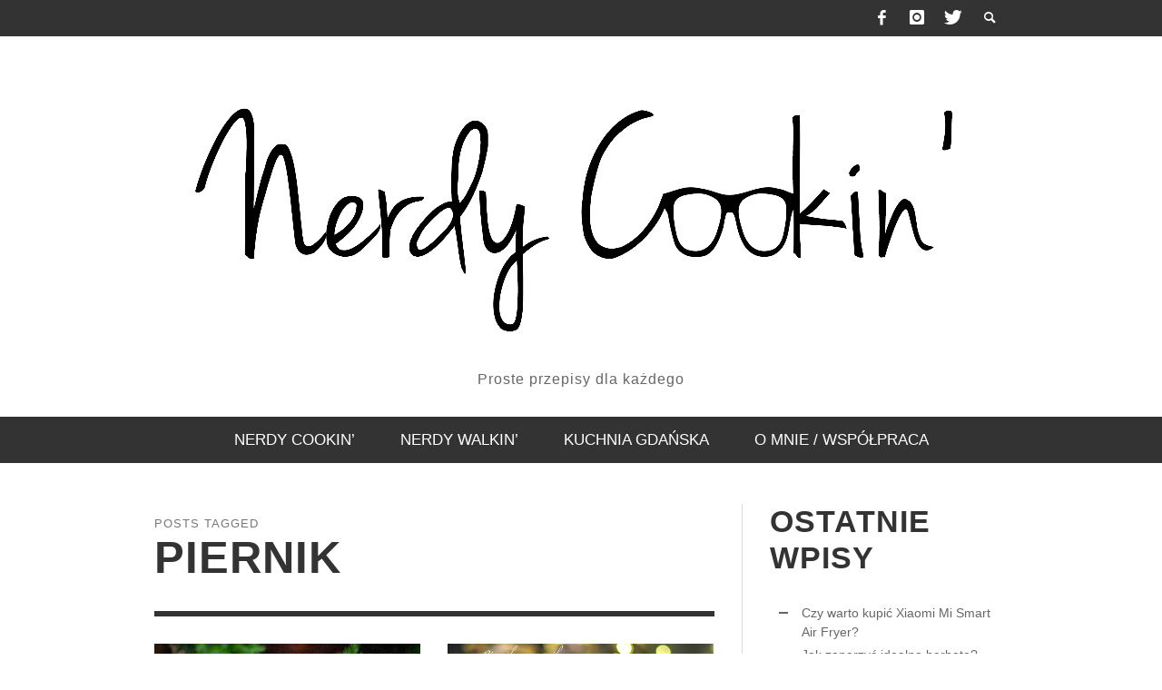

--- FILE ---
content_type: text/html; charset=UTF-8
request_url: https://www.nerdycook.in/tag/piernik/
body_size: 6886
content:
<!DOCTYPE html> <!--[if lt IE 7]><html class="no-js lt-ie9 lt-ie8 lt-ie7" lang="pl-PL"> <![endif]--> <!--[if IE 7]><html class="no-js lt-ie9 lt-ie8" lang="pl-PL"> <![endif]--> <!--[if IE 8]><html class="no-js lt-ie9" lang="pl-PL"> <![endif]--> <!--[if gt IE 8]><!--><html class="no-js" lang="pl-PL"> <!--<![endif]--><head><link media="all" href="https://www.nerdycook.in/wp-content/cache/autoptimize/css/autoptimize_3e57f4cf030cbc1f9cd722e930a6cebe.css" rel="stylesheet"><title> piernik : Nerdy Cookin</title><meta charset="UTF-8"><link href="//www.google-analytics.com" rel="dns-prefetch"><meta http-equiv="X-UA-Compatible" content="IE=edge,chrome=1"><meta name="viewport" content="width=device-width,initial-scale=1.0,user-scalable=yes"><meta name="description" content="Proste przepisy dla każdego"><link rel="pingback" href="https://www.nerdycook.in/xmlrpc.php" /><meta property="og:site_name" content="Nerdy Cookin"><meta property="og:url" content="https://www.nerdycook.in/piernikowy-sernik-bez-pieczenia-szybki-przepis-swiateczny/"/><meta property="og:type" content="website" /><meta property="og:title" content="piernik"><meta name="og:description" content="Proste przepisy dla każdego"><meta name='robots' content='max-image-preview:large' /><link rel='dns-prefetch' href='//www.googletagmanager.com' /><link rel="alternate" type="application/rss+xml" title="Nerdy Cookin &raquo; Kanał z wpisami" href="https://www.nerdycook.in/feed/" /><link rel="alternate" type="application/rss+xml" title="Nerdy Cookin &raquo; Kanał z wpisami otagowanymi jako piernik" href="https://www.nerdycook.in/tag/piernik/feed/" /> <script type="text/javascript">window._wpemojiSettings = {"baseUrl":"https:\/\/s.w.org\/images\/core\/emoji\/16.0.1\/72x72\/","ext":".png","svgUrl":"https:\/\/s.w.org\/images\/core\/emoji\/16.0.1\/svg\/","svgExt":".svg","source":{"concatemoji":"https:\/\/www.nerdycook.in\/wp-includes\/js\/wp-emoji-release.min.js?ver=6.8.3"}};
/*! This file is auto-generated */
!function(s,n){var o,i,e;function c(e){try{var t={supportTests:e,timestamp:(new Date).valueOf()};sessionStorage.setItem(o,JSON.stringify(t))}catch(e){}}function p(e,t,n){e.clearRect(0,0,e.canvas.width,e.canvas.height),e.fillText(t,0,0);var t=new Uint32Array(e.getImageData(0,0,e.canvas.width,e.canvas.height).data),a=(e.clearRect(0,0,e.canvas.width,e.canvas.height),e.fillText(n,0,0),new Uint32Array(e.getImageData(0,0,e.canvas.width,e.canvas.height).data));return t.every(function(e,t){return e===a[t]})}function u(e,t){e.clearRect(0,0,e.canvas.width,e.canvas.height),e.fillText(t,0,0);for(var n=e.getImageData(16,16,1,1),a=0;a<n.data.length;a++)if(0!==n.data[a])return!1;return!0}function f(e,t,n,a){switch(t){case"flag":return n(e,"\ud83c\udff3\ufe0f\u200d\u26a7\ufe0f","\ud83c\udff3\ufe0f\u200b\u26a7\ufe0f")?!1:!n(e,"\ud83c\udde8\ud83c\uddf6","\ud83c\udde8\u200b\ud83c\uddf6")&&!n(e,"\ud83c\udff4\udb40\udc67\udb40\udc62\udb40\udc65\udb40\udc6e\udb40\udc67\udb40\udc7f","\ud83c\udff4\u200b\udb40\udc67\u200b\udb40\udc62\u200b\udb40\udc65\u200b\udb40\udc6e\u200b\udb40\udc67\u200b\udb40\udc7f");case"emoji":return!a(e,"\ud83e\udedf")}return!1}function g(e,t,n,a){var r="undefined"!=typeof WorkerGlobalScope&&self instanceof WorkerGlobalScope?new OffscreenCanvas(300,150):s.createElement("canvas"),o=r.getContext("2d",{willReadFrequently:!0}),i=(o.textBaseline="top",o.font="600 32px Arial",{});return e.forEach(function(e){i[e]=t(o,e,n,a)}),i}function t(e){var t=s.createElement("script");t.src=e,t.defer=!0,s.head.appendChild(t)}"undefined"!=typeof Promise&&(o="wpEmojiSettingsSupports",i=["flag","emoji"],n.supports={everything:!0,everythingExceptFlag:!0},e=new Promise(function(e){s.addEventListener("DOMContentLoaded",e,{once:!0})}),new Promise(function(t){var n=function(){try{var e=JSON.parse(sessionStorage.getItem(o));if("object"==typeof e&&"number"==typeof e.timestamp&&(new Date).valueOf()<e.timestamp+604800&&"object"==typeof e.supportTests)return e.supportTests}catch(e){}return null}();if(!n){if("undefined"!=typeof Worker&&"undefined"!=typeof OffscreenCanvas&&"undefined"!=typeof URL&&URL.createObjectURL&&"undefined"!=typeof Blob)try{var e="postMessage("+g.toString()+"("+[JSON.stringify(i),f.toString(),p.toString(),u.toString()].join(",")+"));",a=new Blob([e],{type:"text/javascript"}),r=new Worker(URL.createObjectURL(a),{name:"wpTestEmojiSupports"});return void(r.onmessage=function(e){c(n=e.data),r.terminate(),t(n)})}catch(e){}c(n=g(i,f,p,u))}t(n)}).then(function(e){for(var t in e)n.supports[t]=e[t],n.supports.everything=n.supports.everything&&n.supports[t],"flag"!==t&&(n.supports.everythingExceptFlag=n.supports.everythingExceptFlag&&n.supports[t]);n.supports.everythingExceptFlag=n.supports.everythingExceptFlag&&!n.supports.flag,n.DOMReady=!1,n.readyCallback=function(){n.DOMReady=!0}}).then(function(){return e}).then(function(){var e;n.supports.everything||(n.readyCallback(),(e=n.source||{}).concatemoji?t(e.concatemoji):e.wpemoji&&e.twemoji&&(t(e.twemoji),t(e.wpemoji)))}))}((window,document),window._wpemojiSettings);</script> <script type="text/javascript" src="https://www.nerdycook.in/wp-includes/js/jquery/jquery.min.js?ver=3.7.1" id="jquery-core-js"></script> <script type="text/javascript" id="instant-search-js-extra">var instant_search = {"blog_url":"https:\/\/www.nerdycook.in","ajax_url":"https:\/\/www.nerdycook.in\/wp-admin\/admin-ajax.php"};</script> 
 <script type="text/javascript" src="https://www.googletagmanager.com/gtag/js?id=G-KM7DFH17LJ" id="google_gtagjs-js" async></script> <script type="text/javascript" id="google_gtagjs-js-after">window.dataLayer = window.dataLayer || [];function gtag(){dataLayer.push(arguments);}
gtag("set","linker",{"domains":["www.nerdycook.in"]});
gtag("js", new Date());
gtag("set", "developer_id.dZTNiMT", true);
gtag("config", "G-KM7DFH17LJ");</script> <link rel="https://api.w.org/" href="https://www.nerdycook.in/wp-json/" /><link rel="alternate" title="JSON" type="application/json" href="https://www.nerdycook.in/wp-json/wp/v2/tags/1328" /><link rel="EditURI" type="application/rsd+xml" title="RSD" href="https://www.nerdycook.in/xmlrpc.php?rsd" /><meta name="generator" content="WordPress 6.8.3" /><meta name="generator" content="Site Kit by Google 1.163.0" /><link rel="icon" href="https://www.nerdycook.in/wp-content/uploads/2017/09/cropped-Logo-32x32.jpg" sizes="32x32" /><link rel="icon" href="https://www.nerdycook.in/wp-content/uploads/2017/09/cropped-Logo-192x192.jpg" sizes="192x192" /><link rel="apple-touch-icon" href="https://www.nerdycook.in/wp-content/uploads/2017/09/cropped-Logo-180x180.jpg" /><meta name="msapplication-TileImage" content="https://www.nerdycook.in/wp-content/uploads/2017/09/cropped-Logo-270x270.jpg" /><link href='http://fonts.googleapis.com/css?family=Oswald:400,400italic,700,700italic,700,700italic|Open+Sans:400,400italic,700,700italic,400,400italic&#038;subset=latin,latin-ext,cyrillic,cyrillic-ext,greek-ext,greek,vietnamese' rel='stylesheet' type='text/css'> <!--[if lt IE 9]> <script src="//cdnjs.cloudflare.com/ajax/libs/html5shiv/3.7/html5shiv.min.js"></script> <script src="//cdnjs.cloudflare.com/ajax/libs/respond.js/1.3.0/respond.min.js"></script> <![endif]--></head><body id="top" class="archive tag tag-piernik tag-1328 wp-theme-presso site-layout-full-medium"><div id="off-canvas-body-outer"><nav id="mobile-nav-wrapper" role="navigation"></nav><div id="off-canvas-body-inner"><div id="top-bar" class="top-bar"><div class="container"><div class="row"><div class="col-sm-12"><div class="top-bar-right"> <a class="site-social-icon" href="https://www.facebook.com/nerdycookin" title="Facebook"><i class="icon-social-facebook"></i></a><a class="site-social-icon" href="http://instagram.com/nerdycookin/" title="Instagram"><i class="icon-social-instagram"></i></a><a class="site-social-icon" href="https://twitter.com/Nerdycookin" title="Twitter"><i class="icon-social-twitter"></i></a> <a class="instant-search-icon" href="#menu1"><i class="icon-entypo-search"></i></a></div> <a id="open-mobile-nav" href="#mobile-nav" title="Search"><i class="icon-entypo-menu"></i></a><nav id="top-nav-wrapper"></nav></div></div></div></div><header class="main-bar header-layout-center-logo"><div class="container"><div class="row"><div class="col-sm-12"><div id="logo" class=""> <a href="https://www.nerdycook.in/"> <img src="http://nerdycook.in/wp-content/uploads/2017/09/Logo.jpg" width="1024" height="354" alt="Nerdy Cookin" class="logo-retina" /> <img src="http://nerdycook.in/wp-content/uploads/2017/09/Logo.jpg" alt="Nerdy Cookin" class="logo-original" /><h2 id="site-tagline" class="subtitle">Proste przepisy dla każdego</h2> </a></div></div></div></div></header><div class="main-nav-bar header-layout-center-logo"><div class="container"><div class="row"><div class="col-sm-12"><nav id="main-nav-wrapper"><ul id="menu-menu" class="main-nav list-unstyled"><li id="nav-menu-item-1118" class="main-menu-item  menu-item-even menu-item-depth-0 menu-item menu-item-type-taxonomy menu-item-object-category"><a title="Autorskie przepisy" href="https://www.nerdycook.in/category/nerdy-cookin/" class="menu-link main-menu-link"><span>Nerdy cookin&#8217;</span></a><div class="sub-menu-container"><ul class="sub-posts"><li class="col-sm-4"><article class="post-11179 post-box post-box-large-thumbnail"><div class="post-thumbnail-wrapper"> <a href="https://www.nerdycook.in/xiaomi-mi-smart-air-fryer/" title="Permalink to Czy&nbsp;warto kupić Xiaomi Mi&nbsp;Smart Air Fryer?" rel="bookmark"> <img width="750" height="420" src="https://www.nerdycook.in/wp-content/uploads/2024/03/Xairfryer_profilowe8-750x420.jpg" class="attachment-vw_medium size-vw_medium wp-post-image" alt="" decoding="async" loading="lazy" /> </a></div><div class="post-box-inner"><h3 class="title"><a href="https://www.nerdycook.in/xiaomi-mi-smart-air-fryer/" title="Permalink to Czy&nbsp;warto kupić Xiaomi Mi&nbsp;Smart Air Fryer?" rel="bookmark">Czy&nbsp;warto kupić Xiaomi Mi&nbsp;Smart Air Fryer?</a></h3><div class="post-meta header-font"> <a class="author-name" href="https://www.nerdycook.in/author/admin/" title="View all posts by Nerdy">Nerdy</a>, <a href="https://www.nerdycook.in/xiaomi-mi-smart-air-fryer/" class="post-date" title="Permalink to Czy&nbsp;warto kupić Xiaomi Mi&nbsp;Smart Air Fryer?" rel="bookmark">08/03/2024</a></div></div></article></li><li class="col-sm-4"><article class="post-10998 post-box post-box-large-thumbnail"><div class="post-thumbnail-wrapper"> <a href="https://www.nerdycook.in/jak-zaparzyc-idealna-herbate-recenzja-mi-smart-kettle-pro/" title="Permalink to Jak zaparzyć idealną herbatę? Recenzja Mi&nbsp;Smart Kettle Pro" rel="bookmark"> <img width="750" height="420" src="https://www.nerdycook.in/wp-content/uploads/2023/03/recenzjakettle-750x420.jpg" class="attachment-vw_medium size-vw_medium wp-post-image" alt="" decoding="async" loading="lazy" /> </a></div><div class="post-box-inner"><h3 class="title"><a href="https://www.nerdycook.in/jak-zaparzyc-idealna-herbate-recenzja-mi-smart-kettle-pro/" title="Permalink to Jak zaparzyć idealną herbatę? Recenzja Mi&nbsp;Smart Kettle Pro" rel="bookmark">Jak zaparzyć idealną herbatę? Recenzja Mi&nbsp;Smart Kettle Pro</a></h3><div class="post-meta header-font"> <a class="author-name" href="https://www.nerdycook.in/author/admin/" title="View all posts by Nerdy">Nerdy</a>, <a href="https://www.nerdycook.in/jak-zaparzyc-idealna-herbate-recenzja-mi-smart-kettle-pro/" class="post-date" title="Permalink to Jak zaparzyć idealną herbatę? Recenzja Mi&nbsp;Smart Kettle Pro" rel="bookmark">29/03/2023</a></div></div></article></li><li class="col-sm-4"><article class="post-11014 post-box post-box-large-thumbnail"><div class="post-thumbnail-wrapper"> <a href="https://www.nerdycook.in/ekspresowy-mus-matcha/" title="Permalink to Ekspresowy mus matcha" rel="bookmark"> <img width="750" height="420" src="https://www.nerdycook.in/wp-content/uploads/2023/03/Xmusmatcha1-750x420.jpg" class="attachment-vw_medium size-vw_medium wp-post-image" alt="" decoding="async" loading="lazy" /> </a></div><div class="post-box-inner"><h3 class="title"><a href="https://www.nerdycook.in/ekspresowy-mus-matcha/" title="Permalink to Ekspresowy mus matcha" rel="bookmark">Ekspresowy mus matcha</a></h3><div class="post-meta header-font"> <a class="author-name" href="https://www.nerdycook.in/author/admin/" title="View all posts by Nerdy">Nerdy</a>, <a href="https://www.nerdycook.in/ekspresowy-mus-matcha/" class="post-date" title="Permalink to Ekspresowy mus matcha" rel="bookmark">27/03/2023</a></div></div></article></li></ul></div></li><li id="nav-menu-item-1119" class="main-menu-item  menu-item-even menu-item-depth-0 menu-item menu-item-type-taxonomy menu-item-object-category"><a title="Recenzje restauracji" href="https://www.nerdycook.in/category/nerdy-walkin/" class="menu-link main-menu-link"><span>Nerdy walkin&#8217;</span></a><div class="sub-menu-container"><ul class="sub-posts"><li class="col-sm-4"><article class="post-9081 post-box post-box-large-thumbnail"><div class="post-thumbnail-wrapper"> <a href="https://www.nerdycook.in/chodz-na-burgera-do-sheratona/" title="Permalink to Chodź na&nbsp;burgera do&nbsp;Sheratona" rel="bookmark"> <img width="750" height="420" src="https://www.nerdycook.in/wp-content/uploads/2020/08/bug5-750x420.jpg" class="attachment-vw_medium size-vw_medium wp-post-image" alt="" decoding="async" loading="lazy" /> </a></div><div class="post-box-inner"><h3 class="title"><a href="https://www.nerdycook.in/chodz-na-burgera-do-sheratona/" title="Permalink to Chodź na&nbsp;burgera do&nbsp;Sheratona" rel="bookmark">Chodź na&nbsp;burgera do&nbsp;Sheratona</a></h3><div class="post-meta header-font"> <a class="author-name" href="https://www.nerdycook.in/author/admin/" title="View all posts by Nerdy">Nerdy</a>, <a href="https://www.nerdycook.in/chodz-na-burgera-do-sheratona/" class="post-date" title="Permalink to Chodź na&nbsp;burgera do&nbsp;Sheratona" rel="bookmark">01/08/2020</a></div></div></article></li><li class="col-sm-4"><article class="post-8674 post-box post-box-large-thumbnail"><div class="post-thumbnail-wrapper"> <a href="https://www.nerdycook.in/meat-shack-bbq-najlepsze-mieso-w-miescie/" title="Permalink to Meat Shack BBQ &#8211; najlepsze mięso w&nbsp;mieście" rel="bookmark"> <img width="750" height="420" src="https://www.nerdycook.in/wp-content/uploads/2020/05/xbbs23-750x420.jpg" class="attachment-vw_medium size-vw_medium wp-post-image" alt="" decoding="async" loading="lazy" /> </a></div><div class="post-box-inner"><h3 class="title"><a href="https://www.nerdycook.in/meat-shack-bbq-najlepsze-mieso-w-miescie/" title="Permalink to Meat Shack BBQ &#8211; najlepsze mięso w&nbsp;mieście" rel="bookmark">Meat Shack BBQ &#8211; najlepsze mięso w&nbsp;mieście</a></h3><div class="post-meta header-font"> <a class="author-name" href="https://www.nerdycook.in/author/admin/" title="View all posts by Nerdy">Nerdy</a>, <a href="https://www.nerdycook.in/meat-shack-bbq-najlepsze-mieso-w-miescie/" class="post-date" title="Permalink to Meat Shack BBQ &#8211; najlepsze mięso w&nbsp;mieście" rel="bookmark">15/05/2020</a></div></div></article></li><li class="col-sm-4"><article class="post-8023 post-box post-box-large-thumbnail"><div class="post-thumbnail-wrapper"> <a href="https://www.nerdycook.in/ciekawa-wyjatkowa-kawiarnia-ktora-musicie-odwiedzic/" title="Permalink to cieKAWA &#8211; wyjątkowa kawiarnia, którą musicie odwiedzić" rel="bookmark"> <img width="750" height="420" src="https://www.nerdycook.in/wp-content/uploads/2019/08/XXcie15-750x420.jpg" class="attachment-vw_medium size-vw_medium wp-post-image" alt="" decoding="async" loading="lazy" /> </a></div><div class="post-box-inner"><h3 class="title"><a href="https://www.nerdycook.in/ciekawa-wyjatkowa-kawiarnia-ktora-musicie-odwiedzic/" title="Permalink to cieKAWA &#8211; wyjątkowa kawiarnia, którą musicie odwiedzić" rel="bookmark">cieKAWA &#8211; wyjątkowa kawiarnia, którą musicie odwiedzić</a></h3><div class="post-meta header-font"> <a class="author-name" href="https://www.nerdycook.in/author/admin/" title="View all posts by Nerdy">Nerdy</a>, <a href="https://www.nerdycook.in/ciekawa-wyjatkowa-kawiarnia-ktora-musicie-odwiedzic/" class="post-date" title="Permalink to cieKAWA &#8211; wyjątkowa kawiarnia, którą musicie odwiedzić" rel="bookmark">17/08/2019</a></div></div></article></li></ul></div></li><li id="nav-menu-item-1067" class="main-menu-item  menu-item-even menu-item-depth-0 menu-item menu-item-type-post_type menu-item-object-page"><a href="https://www.nerdycook.in/kuchnia-gdanska/" class="menu-link main-menu-link"><span>Kuchnia Gdańska</span></a></li><li id="nav-menu-item-19" class="main-menu-item  menu-item-even menu-item-depth-0 menu-item menu-item-type-post_type menu-item-object-page"><a href="https://www.nerdycook.in/o-mnie-wspolpraca/" class="menu-link main-menu-link"><span>O&nbsp;mnie / współpraca</span></a></li></ul></nav></div></div></div></div><div id="page-wrapper" class="container"><div class="row"><div id="page-content" class="col-sm-7 col-md-8"><h1 class="page-title title title-large"> <span class="super-title">Posts tagged</span> piernik</h1><hr><div class="row archive-posts vw-isotope post-box-list"><div class="col-sm-6 post-box-wrapper"><article class="post-9528 post-box fly-in animated-content post-box-large-thumbnail"><div class="post-thumbnail-wrapper"> <a href="https://www.nerdycook.in/poswiateczne-bajaderki/" title="Permalink to Poświąteczne bajaderki" rel="bookmark"> <img width="750" height="420" src="https://www.nerdycook.in/wp-content/uploads/2020/12/Xbaj4_1-750x420.jpg" class="attachment-vw_medium size-vw_medium wp-post-image" alt="" decoding="async" fetchpriority="high" /> </a></div><div class="post-box-inner"><div class="post-categories clearfix"> <a class="label label-small" href="https://www.nerdycook.in/category/nerdy-cookin/" title="View all posts in Nerdy cookin&#039;" rel="category">Nerdy cookin'</a></div><h3 class="title"><a href="https://www.nerdycook.in/poswiateczne-bajaderki/" title="Permalink to Poświąteczne bajaderki" rel="bookmark">Poświąteczne bajaderki</a></h3><div class="post-meta header-font"> <a class="author-name" href="https://www.nerdycook.in/author/admin/" title="View all posts by Nerdy">Nerdy</a>, <a href="https://www.nerdycook.in/poswiateczne-bajaderki/" class="post-date" title="Permalink to Poświąteczne bajaderki" rel="bookmark">30/12/2020</a></div><div class="post-excerpt "><p>Chyba jestem jedną z&nbsp;nielicznych osób, którym&nbsp;zostało jeszcze świąteczne jedzenie, a&nbsp;dokładniej ciasta. Jakoś tak&nbsp;wyszło, że&nbsp;zrobiłam ciut więcej albo&nbsp;po&nbsp;prostu mniej zjedliśmy, albo&nbsp;jedno i&nbsp;drugie. Niezależnie od&nbsp;przyczyny, trochę zostało &#8230;</p></div><div class="post-box-footer  clearfix"> <a class="read-more" href="https://www.nerdycook.in/poswiateczne-bajaderki/" title="Permalink to Poświąteczne bajaderki" rel="bookmark"> Read more <i class="icon-entypo-right-open"></i> </a> <a class="comment-count" href="https://www.nerdycook.in/poswiateczne-bajaderki/#comments" title="Permalink to Poświąteczne bajaderki" rel="bookmark"> <i class="icon-entypo-comment"></i> 0 Comments </a></div></div></article></div><div class="col-sm-6 post-box-wrapper"><article class="post-8256 post-box fly-in animated-content post-box-large-thumbnail"><div class="post-thumbnail-wrapper"> <a href="https://www.nerdycook.in/piernikowy-sernik-bez-pieczenia-szybki-przepis-swiateczny/" title="Permalink to Piernikowy sernik bez&nbsp;pieczenia &#8211; szybki przepis świąteczny" rel="bookmark"> <img width="750" height="420" src="https://www.nerdycook.in/wp-content/uploads/2019/12/Xser19-750x420.jpg" class="attachment-vw_medium size-vw_medium wp-post-image" alt="" decoding="async" /> </a></div><div class="post-box-inner"><div class="post-categories clearfix"> <a class="label label-small" href="https://www.nerdycook.in/category/nerdy-cookin/" title="View all posts in Nerdy cookin&#039;" rel="category">Nerdy cookin'</a></div><h3 class="title"><a href="https://www.nerdycook.in/piernikowy-sernik-bez-pieczenia-szybki-przepis-swiateczny/" title="Permalink to Piernikowy sernik bez&nbsp;pieczenia &#8211; szybki przepis świąteczny" rel="bookmark">Piernikowy sernik bez&nbsp;pieczenia &#8211; szybki przepis świąteczny</a></h3><div class="post-meta header-font"> <a class="author-name" href="https://www.nerdycook.in/author/admin/" title="View all posts by Nerdy">Nerdy</a>, <a href="https://www.nerdycook.in/piernikowy-sernik-bez-pieczenia-szybki-przepis-swiateczny/" class="post-date" title="Permalink to Piernikowy sernik bez&nbsp;pieczenia &#8211; szybki przepis świąteczny" rel="bookmark">22/12/2019</a></div><div class="post-excerpt "><p>Szybki sernik z&nbsp;dodatkiem pierników, bakalii, czekolady &#8211; bez&nbsp;pieczenia <3</p></div><div class="post-box-footer  clearfix"> <a class="read-more" href="https://www.nerdycook.in/piernikowy-sernik-bez-pieczenia-szybki-przepis-swiateczny/" title="Permalink to Piernikowy sernik bez&nbsp;pieczenia &#8211; szybki przepis świąteczny" rel="bookmark"> Read more <i class="icon-entypo-right-open"></i> </a> <a class="comment-count" href="https://www.nerdycook.in/piernikowy-sernik-bez-pieczenia-szybki-przepis-swiateczny/#comments" title="Permalink to Piernikowy sernik bez&nbsp;pieczenia &#8211; szybki przepis świąteczny" rel="bookmark"> <i class="icon-entypo-comment"></i> 0 Comments </a></div></div></article></div></div></div><aside id="page-sidebar" class="sidebar-wrapper col-sm-5 col-md-4"><div class="sidebar-inner"><div id="recent-posts-2" class="widget widget_recent_entries"><h3 class="widget-title">Ostatnie wpisy</h3><ul><li> <a href="https://www.nerdycook.in/xiaomi-mi-smart-air-fryer/">Czy&nbsp;warto kupić Xiaomi Mi&nbsp;Smart Air Fryer?</a></li><li> <a href="https://www.nerdycook.in/jak-zaparzyc-idealna-herbate-recenzja-mi-smart-kettle-pro/">Jak zaparzyć idealną herbatę? Recenzja Mi&nbsp;Smart Kettle Pro</a></li><li> <a href="https://www.nerdycook.in/ekspresowy-mus-matcha/">Ekspresowy mus matcha</a></li><li> <a href="https://www.nerdycook.in/jak-ugotowac-nie-tylko-idealny-ryz-recenzja-i-test-mi-induction-heating-rice-cooker/">Jak ugotować (nie&nbsp;tylko) idealny ryż? Recenzja i&nbsp;test Mi&nbsp;Induction Heating Rice Cooker</a></li><li> <a href="https://www.nerdycook.in/michalek-ciasto-z-cukierkow/">Michałek &#8211; ciasto z&nbsp;cukierków</a></li></ul></div><div id="google-translator" class="widget widget_google_translate"><h3 class="widget-title"></h3><div id="widget_google_translate"><ul><form action="http://translate.google.com/translate"><input name="u" id="url" value="http://www.nerdycook.in/tag/piernik/" type="hidden" /><input name="sl" value="pl" type="hidden" />Translate to:<br /><select name="tl" style="width:auto"><option value="ar">Arabic</option><option value="bg">Bulgarian</option><option value="ca">Catalan</option><option value="zh-CN">Chinese (Simplified)</option><option value="zh-TW">Chinese (Traditional)</option><option value="hr">Croatian</option><option value="cs">Czech</option><option value="da">Danish</option><option value="nl">Dutch</option><option value="en" selected  >English</option><option value="tl">Filipino</option><option value="fi">Finnish</option><option value="fr">French</option><option value="de">German</option><option value="el">Greek</option><option value="iw">Hebrew</option><option value="hi">Hindi</option><option value="id">Indonesian</option><option value="it">Italian</option><option value="ja">Japanese</option><option value="ko">Korean</option><option value="lv">Latvian</option><option value="lt">Lithuanian</option><option value="no">Norwegian</option><option value="pl">Polish</option><option value="pt">Portuguese</option><option value="ro">Romanian</option><option value="ru">Russian</option><option value="sr">Serbian</option><option value="sk">Slovak</option><option value="sl">Slovenian</option><option value="es">Spanish</option><option value="sv">Swedish</option><option value="uk">Ukrainian</option><option value="vi">Vietnamese</option></select><br /><input name="hl" value="en" type="hidden" /><input name="ie" value="UTF-8" type="hidden" /><script type="text/javascript" >var thestr = window.location.href;
		var mystrlen = 23;
		var sresult = thestr.indexOf( "www.nerdycook.in" );
		if( sresult == -1 || sresult >= mystrlen) {
			document.write( '<input value="Translate" type="submit" disabled /> ' );
			document.write( '<a href="" target="_top" >return to original</a>' );
		}else{
			document.write( '<input value="Translate" type="submit" />' );
		}</script></form><div class="google_translate_footer" style="text-align:right; font-size:9px;color: #888;">Powered by <a href="http://translate.google.com/" target="_blank" >Google Translate</a>.</div></ul></div></div><div id="widget_sp_image-2" class="widget widget_sp_image"><img width="200" height="320" class="attachment-full aligncenter" style="max-width: 100%;" srcset="https://www.nerdycook.in/wp-content/uploads/2020/03/wlepki-nagrody_Nerdy-Cookin.png 200w, https://www.nerdycook.in/wp-content/uploads/2020/03/wlepki-nagrody_Nerdy-Cookin-188x300.png 188w" sizes="(max-width: 200px) 100vw, 200px" src="https://www.nerdycook.in/wp-content/uploads/2020/03/wlepki-nagrody_Nerdy-Cookin.png" /></div><div id="custom_html-3" class="widget_text widget widget_custom_html"><div class="textwidget custom-html-widget"><center><img><a href="http://zmiksowani.pl" title="Mikser Kulinarny - przepisy kulinarne i wyszukiwarka przepisów" target="_blank"><img src="http://static.zmiksowani.pl/button/?src=banner-nowy-180x150-light.png&hash=313f422ac583444ba6045cd122653b0e" alt="Mikser Kulinarny - przepisy kulinarne i wyszukiwarka przepisów" width="180" height="150" border="0"></a></center></div></div><div id="custom_html-5" class="widget_text widget widget_custom_html"><div class="textwidget custom-html-widget"><center><a href="http://aduparosnie.pl"><img src="http://aduparosnie.pl/images/bc180x68.png" alt="Baza przepisów kulinarnych"></a></center></div></div></div></aside></div></div><footer id="footer"><div class="copyright"><div class="container"><div class="row"><div class="col-sm-6 copyright-left">Copyright NerdyCookin'© 2014. All rights reserved.</div><div class="col-sm-6 copyright-right"> <a class="back-to-top" href="#top">&uarr;	Back to top</a></div></div></div></div></footer></div></div>  <script type='text/javascript'>;(function( $, window, document, undefined ){
				"use strict";

				$( document ).ready( function ($) {
							$( '.flexslider' ).flexslider({
			animation: "slide",
			easing: "easeInCirc",
			slideshow: false,
			slideshowSpeed: 4000,
			animationSpeed: 600,
			randomize: false,
			pauseOnHover: true,
			prevText: '',
			nextText: '',
			start: function( slider ) {
				slider.css( 'opacity', '1' );
				slider.find( '.post-thumbnail-wrapper' ).css( 'height', '500px' ).imgLiquid().fadeIn(250);
			},
		});
					} );
				
			})( jQuery, window , document );</script> <script type="speculationrules">{"prefetch":[{"source":"document","where":{"and":[{"href_matches":"\/*"},{"not":{"href_matches":["\/wp-*.php","\/wp-admin\/*","\/wp-content\/uploads\/*","\/wp-content\/*","\/wp-content\/plugins\/*","\/wp-content\/themes\/presso\/*","\/*\\?(.+)"]}},{"not":{"selector_matches":"a[rel~=\"nofollow\"]"}},{"not":{"selector_matches":".no-prefetch, .no-prefetch a"}}]},"eagerness":"conservative"}]}</script> <script defer src="https://www.nerdycook.in/wp-content/cache/autoptimize/js/autoptimize_0d47940cf356135a5997e6d562ed148d.js"></script></body></html>